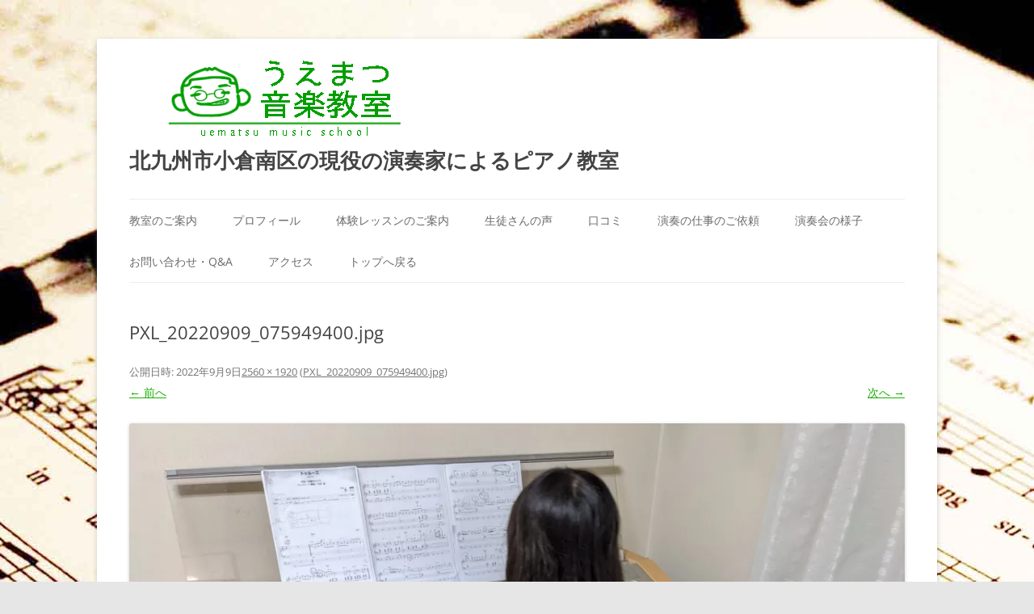

--- FILE ---
content_type: text/html; charset=UTF-8
request_url: https://ue-music.net/pxl_20220909_075949400-jpg
body_size: 11696
content:
<!DOCTYPE html>
<!--[if IE 7]>
<html class="ie ie7" dir="ltr" lang="ja" prefix="og: https://ogp.me/ns#">
<![endif]-->
<!--[if IE 8]>
<html class="ie ie8" dir="ltr" lang="ja" prefix="og: https://ogp.me/ns#">
<![endif]-->
<!--[if !(IE 7) & !(IE 8)]><!-->
<html dir="ltr" lang="ja" prefix="og: https://ogp.me/ns#">
<!--<![endif]-->
<head>
<meta charset="UTF-8" />
<meta name="viewport" content="width=device-width" />

<link rel="profile" href="http://gmpg.org/xfn/11" />
<link rel="pingback" href="https://ue-music.net/xmlrpc.php" />
<!--[if lt IE 9]>
<script src="https://ue-music.net/wp-content/themes/twentytwelve/js/html5.js" type="text/javascript"></script>
<![endif]-->
	<style>img:is([sizes="auto" i], [sizes^="auto," i]) { contain-intrinsic-size: 3000px 1500px }</style>
	
		<!-- All in One SEO 4.4.5.1 - aioseo.com -->
		<title>PXL_20220909_075949400.jpg | ピアノ教室小倉南区のうえまつ音楽教室</title>
		<meta name="robots" content="max-image-preview:large" />
		<link rel="canonical" href="https://ue-music.net/pxl_20220909_075949400-jpg" />
		<meta name="generator" content="All in One SEO (AIOSEO) 4.4.5.1" />
		<meta property="og:locale" content="ja_JP" />
		<meta property="og:site_name" content="ピアノ教室小倉南区のうえまつ音楽教室 | 北九州市小倉南区の現役の演奏家によるピアノ教室" />
		<meta property="og:type" content="article" />
		<meta property="og:title" content="PXL_20220909_075949400.jpg | ピアノ教室小倉南区のうえまつ音楽教室" />
		<meta property="og:url" content="https://ue-music.net/pxl_20220909_075949400-jpg" />
		<meta property="article:published_time" content="2022-09-09T14:43:41+00:00" />
		<meta property="article:modified_time" content="2022-09-09T14:43:54+00:00" />
		<meta name="twitter:card" content="summary" />
		<meta name="twitter:title" content="PXL_20220909_075949400.jpg | ピアノ教室小倉南区のうえまつ音楽教室" />
		<meta name="google" content="nositelinkssearchbox" />
		<script type="application/ld+json" class="aioseo-schema">
			{"@context":"https:\/\/schema.org","@graph":[{"@type":"BreadcrumbList","@id":"https:\/\/ue-music.net\/pxl_20220909_075949400-jpg#breadcrumblist","itemListElement":[{"@type":"ListItem","@id":"https:\/\/ue-music.net\/#listItem","position":1,"item":{"@type":"WebPage","@id":"https:\/\/ue-music.net\/","name":"\u30db\u30fc\u30e0","description":"\u5317\u4e5d\u5dde\u5e02\u5c0f\u5009\u5357\u533a\u4e2d\u5409\u7530\u306e\u3046\u3048\u307e\u3064\u97f3\u697d\u6559\u5ba4\u306f\u5143\u30e4\u30de\u30cf\u97f3\u697d\u6559\u80b2\u30b7\u30b9\u30c6\u30e0\u8b1b\u5e2b\u66a617\u5e74\u3001\u73fe\u5728\u306f\u30d7\u30ed\u306e\u6f14\u594f\u5bb6\u3067\u3082\u3042\u308b\u4e0a\u677e\u5eb7\u9ad8\u304c\u4e3b\u50ac\u3059\u308b\u30d4\u30a2\u30ce\u6559\u5ba4\u3002\u5c0f\u5009\u5357\u533a\u3092\u5bfe\u8c61\u306b\u5c0f\u3055\u3044\u304a\u5b50\u69d8\u304b\u3089\u30b7\u30cb\u30a2\u307e\u3067\u5e45\u5e83\u304f\u697d\u3057\u304f\u5b66\u3079\u308b\u30ec\u30c3\u30b9\u30f3\u3092\u304a\u3053\u306a\u3063\u3066\u3044\u307e\u3059\u3002\u3046\u3048\u307e\u3064\u97f3\u697d\u6559\u5ba4\u306e\u516c\u5f0f\u30b5\u30a4\u30c8\u3067\u3059\u3002","url":"https:\/\/ue-music.net\/"}}]},{"@type":"ItemPage","@id":"https:\/\/ue-music.net\/pxl_20220909_075949400-jpg#itempage","url":"https:\/\/ue-music.net\/pxl_20220909_075949400-jpg","name":"PXL_20220909_075949400.jpg | \u30d4\u30a2\u30ce\u6559\u5ba4\u5c0f\u5009\u5357\u533a\u306e\u3046\u3048\u307e\u3064\u97f3\u697d\u6559\u5ba4","inLanguage":"ja","isPartOf":{"@id":"https:\/\/ue-music.net\/#website"},"breadcrumb":{"@id":"https:\/\/ue-music.net\/pxl_20220909_075949400-jpg#breadcrumblist"},"author":{"@id":"https:\/\/ue-music.net\/author\/ue-music#author"},"creator":{"@id":"https:\/\/ue-music.net\/author\/ue-music#author"},"datePublished":"2022-09-09T14:43:41+09:00","dateModified":"2022-09-09T14:43:54+09:00"},{"@type":"Organization","@id":"https:\/\/ue-music.net\/#organization","name":"\u30d4\u30a2\u30ce\u6559\u5ba4\u5c0f\u5009\u5357\u533a\u306e\u3046\u3048\u307e\u3064\u97f3\u697d\u6559\u5ba4","url":"https:\/\/ue-music.net\/"},{"@type":"Person","@id":"https:\/\/ue-music.net\/author\/ue-music#author","url":"https:\/\/ue-music.net\/author\/ue-music","name":"\u4e0a\u677e \u5eb7\u9ad8","image":{"@type":"ImageObject","@id":"https:\/\/ue-music.net\/pxl_20220909_075949400-jpg#authorImage","url":"https:\/\/secure.gravatar.com\/avatar\/ae656607c56f2f244ef061e84db938a51187e370bfa612d231329248a04799fe?s=96&d=mm&r=g","width":96,"height":96,"caption":"\u4e0a\u677e \u5eb7\u9ad8"}},{"@type":"WebSite","@id":"https:\/\/ue-music.net\/#website","url":"https:\/\/ue-music.net\/","name":"\u30d4\u30a2\u30ce\u6559\u5ba4\u5c0f\u5009\u5357\u533a\u306e\u3046\u3048\u307e\u3064\u97f3\u697d\u6559\u5ba4","description":"\u5317\u4e5d\u5dde\u5e02\u5c0f\u5009\u5357\u533a\u306e\u73fe\u5f79\u306e\u6f14\u594f\u5bb6\u306b\u3088\u308b\u30d4\u30a2\u30ce\u6559\u5ba4","inLanguage":"ja","publisher":{"@id":"https:\/\/ue-music.net\/#organization"}}]}
		</script>
		<!-- All in One SEO -->

<link rel='dns-prefetch' href='//stats.wp.com' />
<link rel='dns-prefetch' href='//netdna.bootstrapcdn.com' />
<link rel='dns-prefetch' href='//i0.wp.com' />
<link rel='dns-prefetch' href='//c0.wp.com' />
<link rel="alternate" type="application/rss+xml" title="ピアノ教室小倉南区のうえまつ音楽教室 &raquo; フィード" href="https://ue-music.net/feed" />
<link rel="alternate" type="application/rss+xml" title="ピアノ教室小倉南区のうえまつ音楽教室 &raquo; コメントフィード" href="https://ue-music.net/comments/feed" />
<script type="text/javascript">
/* <![CDATA[ */
window._wpemojiSettings = {"baseUrl":"https:\/\/s.w.org\/images\/core\/emoji\/16.0.1\/72x72\/","ext":".png","svgUrl":"https:\/\/s.w.org\/images\/core\/emoji\/16.0.1\/svg\/","svgExt":".svg","source":{"concatemoji":"https:\/\/ue-music.net\/wp-includes\/js\/wp-emoji-release.min.js?ver=6.8.3"}};
/*! This file is auto-generated */
!function(s,n){var o,i,e;function c(e){try{var t={supportTests:e,timestamp:(new Date).valueOf()};sessionStorage.setItem(o,JSON.stringify(t))}catch(e){}}function p(e,t,n){e.clearRect(0,0,e.canvas.width,e.canvas.height),e.fillText(t,0,0);var t=new Uint32Array(e.getImageData(0,0,e.canvas.width,e.canvas.height).data),a=(e.clearRect(0,0,e.canvas.width,e.canvas.height),e.fillText(n,0,0),new Uint32Array(e.getImageData(0,0,e.canvas.width,e.canvas.height).data));return t.every(function(e,t){return e===a[t]})}function u(e,t){e.clearRect(0,0,e.canvas.width,e.canvas.height),e.fillText(t,0,0);for(var n=e.getImageData(16,16,1,1),a=0;a<n.data.length;a++)if(0!==n.data[a])return!1;return!0}function f(e,t,n,a){switch(t){case"flag":return n(e,"\ud83c\udff3\ufe0f\u200d\u26a7\ufe0f","\ud83c\udff3\ufe0f\u200b\u26a7\ufe0f")?!1:!n(e,"\ud83c\udde8\ud83c\uddf6","\ud83c\udde8\u200b\ud83c\uddf6")&&!n(e,"\ud83c\udff4\udb40\udc67\udb40\udc62\udb40\udc65\udb40\udc6e\udb40\udc67\udb40\udc7f","\ud83c\udff4\u200b\udb40\udc67\u200b\udb40\udc62\u200b\udb40\udc65\u200b\udb40\udc6e\u200b\udb40\udc67\u200b\udb40\udc7f");case"emoji":return!a(e,"\ud83e\udedf")}return!1}function g(e,t,n,a){var r="undefined"!=typeof WorkerGlobalScope&&self instanceof WorkerGlobalScope?new OffscreenCanvas(300,150):s.createElement("canvas"),o=r.getContext("2d",{willReadFrequently:!0}),i=(o.textBaseline="top",o.font="600 32px Arial",{});return e.forEach(function(e){i[e]=t(o,e,n,a)}),i}function t(e){var t=s.createElement("script");t.src=e,t.defer=!0,s.head.appendChild(t)}"undefined"!=typeof Promise&&(o="wpEmojiSettingsSupports",i=["flag","emoji"],n.supports={everything:!0,everythingExceptFlag:!0},e=new Promise(function(e){s.addEventListener("DOMContentLoaded",e,{once:!0})}),new Promise(function(t){var n=function(){try{var e=JSON.parse(sessionStorage.getItem(o));if("object"==typeof e&&"number"==typeof e.timestamp&&(new Date).valueOf()<e.timestamp+604800&&"object"==typeof e.supportTests)return e.supportTests}catch(e){}return null}();if(!n){if("undefined"!=typeof Worker&&"undefined"!=typeof OffscreenCanvas&&"undefined"!=typeof URL&&URL.createObjectURL&&"undefined"!=typeof Blob)try{var e="postMessage("+g.toString()+"("+[JSON.stringify(i),f.toString(),p.toString(),u.toString()].join(",")+"));",a=new Blob([e],{type:"text/javascript"}),r=new Worker(URL.createObjectURL(a),{name:"wpTestEmojiSupports"});return void(r.onmessage=function(e){c(n=e.data),r.terminate(),t(n)})}catch(e){}c(n=g(i,f,p,u))}t(n)}).then(function(e){for(var t in e)n.supports[t]=e[t],n.supports.everything=n.supports.everything&&n.supports[t],"flag"!==t&&(n.supports.everythingExceptFlag=n.supports.everythingExceptFlag&&n.supports[t]);n.supports.everythingExceptFlag=n.supports.everythingExceptFlag&&!n.supports.flag,n.DOMReady=!1,n.readyCallback=function(){n.DOMReady=!0}}).then(function(){return e}).then(function(){var e;n.supports.everything||(n.readyCallback(),(e=n.source||{}).concatemoji?t(e.concatemoji):e.wpemoji&&e.twemoji&&(t(e.twemoji),t(e.wpemoji)))}))}((window,document),window._wpemojiSettings);
/* ]]> */
</script>
<style id='wp-emoji-styles-inline-css' type='text/css'>

	img.wp-smiley, img.emoji {
		display: inline !important;
		border: none !important;
		box-shadow: none !important;
		height: 1em !important;
		width: 1em !important;
		margin: 0 0.07em !important;
		vertical-align: -0.1em !important;
		background: none !important;
		padding: 0 !important;
	}
</style>
<link rel='stylesheet' id='wp-block-library-css' href='https://c0.wp.com/c/6.8.3/wp-includes/css/dist/block-library/style.min.css' type='text/css' media='all' />
<style id='wp-block-library-inline-css' type='text/css'>
.has-text-align-justify{text-align:justify;}
</style>
<style id='wp-block-library-theme-inline-css' type='text/css'>
.wp-block-audio :where(figcaption){color:#555;font-size:13px;text-align:center}.is-dark-theme .wp-block-audio :where(figcaption){color:#ffffffa6}.wp-block-audio{margin:0 0 1em}.wp-block-code{border:1px solid #ccc;border-radius:4px;font-family:Menlo,Consolas,monaco,monospace;padding:.8em 1em}.wp-block-embed :where(figcaption){color:#555;font-size:13px;text-align:center}.is-dark-theme .wp-block-embed :where(figcaption){color:#ffffffa6}.wp-block-embed{margin:0 0 1em}.blocks-gallery-caption{color:#555;font-size:13px;text-align:center}.is-dark-theme .blocks-gallery-caption{color:#ffffffa6}:root :where(.wp-block-image figcaption){color:#555;font-size:13px;text-align:center}.is-dark-theme :root :where(.wp-block-image figcaption){color:#ffffffa6}.wp-block-image{margin:0 0 1em}.wp-block-pullquote{border-bottom:4px solid;border-top:4px solid;color:currentColor;margin-bottom:1.75em}.wp-block-pullquote cite,.wp-block-pullquote footer,.wp-block-pullquote__citation{color:currentColor;font-size:.8125em;font-style:normal;text-transform:uppercase}.wp-block-quote{border-left:.25em solid;margin:0 0 1.75em;padding-left:1em}.wp-block-quote cite,.wp-block-quote footer{color:currentColor;font-size:.8125em;font-style:normal;position:relative}.wp-block-quote:where(.has-text-align-right){border-left:none;border-right:.25em solid;padding-left:0;padding-right:1em}.wp-block-quote:where(.has-text-align-center){border:none;padding-left:0}.wp-block-quote.is-large,.wp-block-quote.is-style-large,.wp-block-quote:where(.is-style-plain){border:none}.wp-block-search .wp-block-search__label{font-weight:700}.wp-block-search__button{border:1px solid #ccc;padding:.375em .625em}:where(.wp-block-group.has-background){padding:1.25em 2.375em}.wp-block-separator.has-css-opacity{opacity:.4}.wp-block-separator{border:none;border-bottom:2px solid;margin-left:auto;margin-right:auto}.wp-block-separator.has-alpha-channel-opacity{opacity:1}.wp-block-separator:not(.is-style-wide):not(.is-style-dots){width:100px}.wp-block-separator.has-background:not(.is-style-dots){border-bottom:none;height:1px}.wp-block-separator.has-background:not(.is-style-wide):not(.is-style-dots){height:2px}.wp-block-table{margin:0 0 1em}.wp-block-table td,.wp-block-table th{word-break:normal}.wp-block-table :where(figcaption){color:#555;font-size:13px;text-align:center}.is-dark-theme .wp-block-table :where(figcaption){color:#ffffffa6}.wp-block-video :where(figcaption){color:#555;font-size:13px;text-align:center}.is-dark-theme .wp-block-video :where(figcaption){color:#ffffffa6}.wp-block-video{margin:0 0 1em}:root :where(.wp-block-template-part.has-background){margin-bottom:0;margin-top:0;padding:1.25em 2.375em}
</style>
<style id='classic-theme-styles-inline-css' type='text/css'>
/*! This file is auto-generated */
.wp-block-button__link{color:#fff;background-color:#32373c;border-radius:9999px;box-shadow:none;text-decoration:none;padding:calc(.667em + 2px) calc(1.333em + 2px);font-size:1.125em}.wp-block-file__button{background:#32373c;color:#fff;text-decoration:none}
</style>
<link rel='stylesheet' id='jetpack-videopress-video-block-view-css' href='https://ue-music.net/wp-content/plugins/jetpack/jetpack_vendor/automattic/jetpack-videopress/build/block-editor/blocks/video/view.css?minify=false&#038;ver=34ae973733627b74a14e' type='text/css' media='all' />
<link rel='stylesheet' id='mediaelement-css' href='https://c0.wp.com/c/6.8.3/wp-includes/js/mediaelement/mediaelementplayer-legacy.min.css' type='text/css' media='all' />
<link rel='stylesheet' id='wp-mediaelement-css' href='https://c0.wp.com/c/6.8.3/wp-includes/js/mediaelement/wp-mediaelement.min.css' type='text/css' media='all' />
<style id='global-styles-inline-css' type='text/css'>
:root{--wp--preset--aspect-ratio--square: 1;--wp--preset--aspect-ratio--4-3: 4/3;--wp--preset--aspect-ratio--3-4: 3/4;--wp--preset--aspect-ratio--3-2: 3/2;--wp--preset--aspect-ratio--2-3: 2/3;--wp--preset--aspect-ratio--16-9: 16/9;--wp--preset--aspect-ratio--9-16: 9/16;--wp--preset--color--black: #000000;--wp--preset--color--cyan-bluish-gray: #abb8c3;--wp--preset--color--white: #fff;--wp--preset--color--pale-pink: #f78da7;--wp--preset--color--vivid-red: #cf2e2e;--wp--preset--color--luminous-vivid-orange: #ff6900;--wp--preset--color--luminous-vivid-amber: #fcb900;--wp--preset--color--light-green-cyan: #7bdcb5;--wp--preset--color--vivid-green-cyan: #00d084;--wp--preset--color--pale-cyan-blue: #8ed1fc;--wp--preset--color--vivid-cyan-blue: #0693e3;--wp--preset--color--vivid-purple: #9b51e0;--wp--preset--color--blue: #21759b;--wp--preset--color--dark-gray: #444;--wp--preset--color--medium-gray: #9f9f9f;--wp--preset--color--light-gray: #e6e6e6;--wp--preset--gradient--vivid-cyan-blue-to-vivid-purple: linear-gradient(135deg,rgba(6,147,227,1) 0%,rgb(155,81,224) 100%);--wp--preset--gradient--light-green-cyan-to-vivid-green-cyan: linear-gradient(135deg,rgb(122,220,180) 0%,rgb(0,208,130) 100%);--wp--preset--gradient--luminous-vivid-amber-to-luminous-vivid-orange: linear-gradient(135deg,rgba(252,185,0,1) 0%,rgba(255,105,0,1) 100%);--wp--preset--gradient--luminous-vivid-orange-to-vivid-red: linear-gradient(135deg,rgba(255,105,0,1) 0%,rgb(207,46,46) 100%);--wp--preset--gradient--very-light-gray-to-cyan-bluish-gray: linear-gradient(135deg,rgb(238,238,238) 0%,rgb(169,184,195) 100%);--wp--preset--gradient--cool-to-warm-spectrum: linear-gradient(135deg,rgb(74,234,220) 0%,rgb(151,120,209) 20%,rgb(207,42,186) 40%,rgb(238,44,130) 60%,rgb(251,105,98) 80%,rgb(254,248,76) 100%);--wp--preset--gradient--blush-light-purple: linear-gradient(135deg,rgb(255,206,236) 0%,rgb(152,150,240) 100%);--wp--preset--gradient--blush-bordeaux: linear-gradient(135deg,rgb(254,205,165) 0%,rgb(254,45,45) 50%,rgb(107,0,62) 100%);--wp--preset--gradient--luminous-dusk: linear-gradient(135deg,rgb(255,203,112) 0%,rgb(199,81,192) 50%,rgb(65,88,208) 100%);--wp--preset--gradient--pale-ocean: linear-gradient(135deg,rgb(255,245,203) 0%,rgb(182,227,212) 50%,rgb(51,167,181) 100%);--wp--preset--gradient--electric-grass: linear-gradient(135deg,rgb(202,248,128) 0%,rgb(113,206,126) 100%);--wp--preset--gradient--midnight: linear-gradient(135deg,rgb(2,3,129) 0%,rgb(40,116,252) 100%);--wp--preset--font-size--small: 13px;--wp--preset--font-size--medium: 20px;--wp--preset--font-size--large: 36px;--wp--preset--font-size--x-large: 42px;--wp--preset--spacing--20: 0.44rem;--wp--preset--spacing--30: 0.67rem;--wp--preset--spacing--40: 1rem;--wp--preset--spacing--50: 1.5rem;--wp--preset--spacing--60: 2.25rem;--wp--preset--spacing--70: 3.38rem;--wp--preset--spacing--80: 5.06rem;--wp--preset--shadow--natural: 6px 6px 9px rgba(0, 0, 0, 0.2);--wp--preset--shadow--deep: 12px 12px 50px rgba(0, 0, 0, 0.4);--wp--preset--shadow--sharp: 6px 6px 0px rgba(0, 0, 0, 0.2);--wp--preset--shadow--outlined: 6px 6px 0px -3px rgba(255, 255, 255, 1), 6px 6px rgba(0, 0, 0, 1);--wp--preset--shadow--crisp: 6px 6px 0px rgba(0, 0, 0, 1);}:where(.is-layout-flex){gap: 0.5em;}:where(.is-layout-grid){gap: 0.5em;}body .is-layout-flex{display: flex;}.is-layout-flex{flex-wrap: wrap;align-items: center;}.is-layout-flex > :is(*, div){margin: 0;}body .is-layout-grid{display: grid;}.is-layout-grid > :is(*, div){margin: 0;}:where(.wp-block-columns.is-layout-flex){gap: 2em;}:where(.wp-block-columns.is-layout-grid){gap: 2em;}:where(.wp-block-post-template.is-layout-flex){gap: 1.25em;}:where(.wp-block-post-template.is-layout-grid){gap: 1.25em;}.has-black-color{color: var(--wp--preset--color--black) !important;}.has-cyan-bluish-gray-color{color: var(--wp--preset--color--cyan-bluish-gray) !important;}.has-white-color{color: var(--wp--preset--color--white) !important;}.has-pale-pink-color{color: var(--wp--preset--color--pale-pink) !important;}.has-vivid-red-color{color: var(--wp--preset--color--vivid-red) !important;}.has-luminous-vivid-orange-color{color: var(--wp--preset--color--luminous-vivid-orange) !important;}.has-luminous-vivid-amber-color{color: var(--wp--preset--color--luminous-vivid-amber) !important;}.has-light-green-cyan-color{color: var(--wp--preset--color--light-green-cyan) !important;}.has-vivid-green-cyan-color{color: var(--wp--preset--color--vivid-green-cyan) !important;}.has-pale-cyan-blue-color{color: var(--wp--preset--color--pale-cyan-blue) !important;}.has-vivid-cyan-blue-color{color: var(--wp--preset--color--vivid-cyan-blue) !important;}.has-vivid-purple-color{color: var(--wp--preset--color--vivid-purple) !important;}.has-black-background-color{background-color: var(--wp--preset--color--black) !important;}.has-cyan-bluish-gray-background-color{background-color: var(--wp--preset--color--cyan-bluish-gray) !important;}.has-white-background-color{background-color: var(--wp--preset--color--white) !important;}.has-pale-pink-background-color{background-color: var(--wp--preset--color--pale-pink) !important;}.has-vivid-red-background-color{background-color: var(--wp--preset--color--vivid-red) !important;}.has-luminous-vivid-orange-background-color{background-color: var(--wp--preset--color--luminous-vivid-orange) !important;}.has-luminous-vivid-amber-background-color{background-color: var(--wp--preset--color--luminous-vivid-amber) !important;}.has-light-green-cyan-background-color{background-color: var(--wp--preset--color--light-green-cyan) !important;}.has-vivid-green-cyan-background-color{background-color: var(--wp--preset--color--vivid-green-cyan) !important;}.has-pale-cyan-blue-background-color{background-color: var(--wp--preset--color--pale-cyan-blue) !important;}.has-vivid-cyan-blue-background-color{background-color: var(--wp--preset--color--vivid-cyan-blue) !important;}.has-vivid-purple-background-color{background-color: var(--wp--preset--color--vivid-purple) !important;}.has-black-border-color{border-color: var(--wp--preset--color--black) !important;}.has-cyan-bluish-gray-border-color{border-color: var(--wp--preset--color--cyan-bluish-gray) !important;}.has-white-border-color{border-color: var(--wp--preset--color--white) !important;}.has-pale-pink-border-color{border-color: var(--wp--preset--color--pale-pink) !important;}.has-vivid-red-border-color{border-color: var(--wp--preset--color--vivid-red) !important;}.has-luminous-vivid-orange-border-color{border-color: var(--wp--preset--color--luminous-vivid-orange) !important;}.has-luminous-vivid-amber-border-color{border-color: var(--wp--preset--color--luminous-vivid-amber) !important;}.has-light-green-cyan-border-color{border-color: var(--wp--preset--color--light-green-cyan) !important;}.has-vivid-green-cyan-border-color{border-color: var(--wp--preset--color--vivid-green-cyan) !important;}.has-pale-cyan-blue-border-color{border-color: var(--wp--preset--color--pale-cyan-blue) !important;}.has-vivid-cyan-blue-border-color{border-color: var(--wp--preset--color--vivid-cyan-blue) !important;}.has-vivid-purple-border-color{border-color: var(--wp--preset--color--vivid-purple) !important;}.has-vivid-cyan-blue-to-vivid-purple-gradient-background{background: var(--wp--preset--gradient--vivid-cyan-blue-to-vivid-purple) !important;}.has-light-green-cyan-to-vivid-green-cyan-gradient-background{background: var(--wp--preset--gradient--light-green-cyan-to-vivid-green-cyan) !important;}.has-luminous-vivid-amber-to-luminous-vivid-orange-gradient-background{background: var(--wp--preset--gradient--luminous-vivid-amber-to-luminous-vivid-orange) !important;}.has-luminous-vivid-orange-to-vivid-red-gradient-background{background: var(--wp--preset--gradient--luminous-vivid-orange-to-vivid-red) !important;}.has-very-light-gray-to-cyan-bluish-gray-gradient-background{background: var(--wp--preset--gradient--very-light-gray-to-cyan-bluish-gray) !important;}.has-cool-to-warm-spectrum-gradient-background{background: var(--wp--preset--gradient--cool-to-warm-spectrum) !important;}.has-blush-light-purple-gradient-background{background: var(--wp--preset--gradient--blush-light-purple) !important;}.has-blush-bordeaux-gradient-background{background: var(--wp--preset--gradient--blush-bordeaux) !important;}.has-luminous-dusk-gradient-background{background: var(--wp--preset--gradient--luminous-dusk) !important;}.has-pale-ocean-gradient-background{background: var(--wp--preset--gradient--pale-ocean) !important;}.has-electric-grass-gradient-background{background: var(--wp--preset--gradient--electric-grass) !important;}.has-midnight-gradient-background{background: var(--wp--preset--gradient--midnight) !important;}.has-small-font-size{font-size: var(--wp--preset--font-size--small) !important;}.has-medium-font-size{font-size: var(--wp--preset--font-size--medium) !important;}.has-large-font-size{font-size: var(--wp--preset--font-size--large) !important;}.has-x-large-font-size{font-size: var(--wp--preset--font-size--x-large) !important;}
:where(.wp-block-post-template.is-layout-flex){gap: 1.25em;}:where(.wp-block-post-template.is-layout-grid){gap: 1.25em;}
:where(.wp-block-columns.is-layout-flex){gap: 2em;}:where(.wp-block-columns.is-layout-grid){gap: 2em;}
:root :where(.wp-block-pullquote){font-size: 1.5em;line-height: 1.6;}
</style>
<link rel='stylesheet' id='contact-form-7-css' href='https://ue-music.net/wp-content/plugins/contact-form-7/includes/css/styles.css?ver=5.3.2' type='text/css' media='all' />
<link rel='stylesheet' id='font-awesome-css' href='//netdna.bootstrapcdn.com/font-awesome/4.1.0/css/font-awesome.css' type='text/css' media='screen' />
<link rel='stylesheet' id='whats-new-style-css' href='https://ue-music.net/wp-content/plugins/whats-new-genarator/whats-new.css?ver=2.0.2' type='text/css' media='all' />
<link rel='stylesheet' id='wordpress-popular-posts-css-css' href='https://ue-music.net/wp-content/plugins/wordpress-popular-posts/assets/css/wpp.css?ver=6.3.2' type='text/css' media='all' />
<link rel='stylesheet' id='parent-style-css' href='https://ue-music.net/wp-content/themes/twentytwelve/style.css?ver=6.8.3' type='text/css' media='all' />
<link rel='stylesheet' id='child-style-css' href='https://ue-music.net/wp-content/themes/twentytwelve_child/style.css?ver=6.8.3' type='text/css' media='all' />
<link rel='stylesheet' id='twentytwelve-fonts-css' href='https://ue-music.net/wp-content/themes/twentytwelve/fonts/font-open-sans.css?ver=20230328' type='text/css' media='all' />
<link rel='stylesheet' id='twentytwelve-style-css' href='https://ue-music.net/wp-content/themes/twentytwelve_child/style.css?ver=20230808' type='text/css' media='all' />
<link rel='stylesheet' id='twentytwelve-block-style-css' href='https://ue-music.net/wp-content/themes/twentytwelve/css/blocks.css?ver=20230213' type='text/css' media='all' />
<!--[if lt IE 9]>
<link rel='stylesheet' id='twentytwelve-ie-css' href='https://ue-music.net/wp-content/themes/twentytwelve/css/ie.css?ver=20150214' type='text/css' media='all' />
<![endif]-->
<link rel='stylesheet' id='jetpack_css-css' href='https://c0.wp.com/p/jetpack/12.5.1/css/jetpack.css' type='text/css' media='all' />
<script type="text/javascript" src="https://c0.wp.com/c/6.8.3/wp-includes/js/jquery/jquery.min.js" id="jquery-core-js"></script>
<script type="text/javascript" src="https://c0.wp.com/c/6.8.3/wp-includes/js/jquery/jquery-migrate.min.js" id="jquery-migrate-js"></script>
<script type="application/json" id="wpp-json">
/* <![CDATA[ */
{"sampling_active":0,"sampling_rate":100,"ajax_url":"https:\/\/ue-music.net\/wp-json\/wordpress-popular-posts\/v1\/popular-posts","api_url":"https:\/\/ue-music.net\/wp-json\/wordpress-popular-posts","ID":3567,"token":"2a55c50a7d","lang":0,"debug":0}
/* ]]> */
</script>
<script type="text/javascript" src="https://ue-music.net/wp-content/plugins/wordpress-popular-posts/assets/js/wpp.min.js?ver=6.3.2" id="wpp-js-js"></script>
<script type="text/javascript" src="https://ue-music.net/wp-content/plugins/standard-widget-extensions/js/jquery.cookie.js?ver=6.8.3" id="jquery-cookie-js"></script>
<link rel="https://api.w.org/" href="https://ue-music.net/wp-json/" /><link rel="alternate" title="JSON" type="application/json" href="https://ue-music.net/wp-json/wp/v2/media/3567" /><link rel="EditURI" type="application/rsd+xml" title="RSD" href="https://ue-music.net/xmlrpc.php?rsd" />
<meta name="generator" content="WordPress 6.8.3" />
<link rel='shortlink' href='https://ue-music.net/?p=3567' />
<link rel="alternate" title="oEmbed (JSON)" type="application/json+oembed" href="https://ue-music.net/wp-json/oembed/1.0/embed?url=https%3A%2F%2Fue-music.net%2Fpxl_20220909_075949400-jpg" />
<link rel="alternate" title="oEmbed (XML)" type="text/xml+oembed" href="https://ue-music.net/wp-json/oembed/1.0/embed?url=https%3A%2F%2Fue-music.net%2Fpxl_20220909_075949400-jpg&#038;format=xml" />

<style>
.scroll-back-to-top-wrapper {
    position: fixed;
	opacity: 0;
	visibility: hidden;
	overflow: hidden;
	text-align: center;
	z-index: 99999999;
    background-color: #777777;
	color: #eeeeee;
	width: 50px;
	height: 48px;
	line-height: 48px;
	right: 30px;
	bottom: 30px;
	padding-top: 2px;
	border-top-left-radius: 10px;
	border-top-right-radius: 10px;
	border-bottom-right-radius: 10px;
	border-bottom-left-radius: 10px;
	-webkit-transition: all 0.5s ease-in-out;
	-moz-transition: all 0.5s ease-in-out;
	-ms-transition: all 0.5s ease-in-out;
	-o-transition: all 0.5s ease-in-out;
	transition: all 0.5s ease-in-out;
}
.scroll-back-to-top-wrapper:hover {
	background-color: #888888;
  color: #eeeeee;
}
.scroll-back-to-top-wrapper.show {
    visibility:visible;
    cursor:pointer;
	opacity: 1.0;
}
.scroll-back-to-top-wrapper i.fa {
	line-height: inherit;
}
.scroll-back-to-top-wrapper .fa-lg {
	vertical-align: 0;
}
</style>
<style type="text/css">
        .hm-swe-resize-message {
        height: 50%;
        width: 50%;
        margin: auto;
        position: absolute;
        top: 0; left: 0; bottom: 0; right: 0;
        z-index: 99999;

        color: white;
    }

    .hm-swe-modal-background {
        position: fixed;
        top: 0; left: 0; 	bottom: 0; right: 0;
        background: none repeat scroll 0% 0% rgba(0, 0, 0, 0.85);
        z-index: 99998;
        display: none;
    }
</style>
    	<style>img#wpstats{display:none}</style>
		            <style id="wpp-loading-animation-styles">@-webkit-keyframes bgslide{from{background-position-x:0}to{background-position-x:-200%}}@keyframes bgslide{from{background-position-x:0}to{background-position-x:-200%}}.wpp-widget-placeholder,.wpp-widget-block-placeholder,.wpp-shortcode-placeholder{margin:0 auto;width:60px;height:3px;background:#dd3737;background:linear-gradient(90deg,#dd3737 0%,#571313 10%,#dd3737 100%);background-size:200% auto;border-radius:3px;-webkit-animation:bgslide 1s infinite linear;animation:bgslide 1s infinite linear}</style>
            <style type="text/css" id="custom-background-css">
body.custom-background { background-image: url("https://ue-music.net/wp-content/uploads/2015/05/book-notes-paper-lines-font1.jpg"); background-position: center top; background-size: auto; background-repeat: no-repeat; background-attachment: fixed; }
</style>
	<link rel="icon" href="https://i0.wp.com/ue-music.net/wp-content/uploads/2016/03/cropped-site_icon.jpg?fit=32%2C32&#038;ssl=1" sizes="32x32" />
<link rel="icon" href="https://i0.wp.com/ue-music.net/wp-content/uploads/2016/03/cropped-site_icon.jpg?fit=192%2C192&#038;ssl=1" sizes="192x192" />
<link rel="apple-touch-icon" href="https://i0.wp.com/ue-music.net/wp-content/uploads/2016/03/cropped-site_icon.jpg?fit=180%2C180&#038;ssl=1" />
<meta name="msapplication-TileImage" content="https://i0.wp.com/ue-music.net/wp-content/uploads/2016/03/cropped-site_icon.jpg?fit=270%2C270&#038;ssl=1" />
<meta name="google-site-verification" content="0xGgRXvyS6L408orCEYWPyrBqHppXIf6l5jLXpQVg6A" />
<script>
  (function(i,s,o,g,r,a,m){i['GoogleAnalyticsObject']=r;i[r]=i[r]||function(){
  (i[r].q=i[r].q||[]).push(arguments)},i[r].l=1*new Date();a=s.createElement(o),
  m=s.getElementsByTagName(o)[0];a.async=1;a.src=g;m.parentNode.insertBefore(a,m)
  })(window,document,'script','//www.google-analytics.com/analytics.js','ga');

  ga('create', 'UA-48150003-9', 'auto');
  ga('send', 'pageview');

</script>
</head>

<body class="attachment wp-singular attachment-template-default single single-attachment postid-3567 attachmentid-3567 attachment-jpeg custom-background wp-embed-responsive wp-theme-twentytwelve wp-child-theme-twentytwelve_child custom-font-enabled single-author">
<div id="fb-root"></div>
<script>(function(d, s, id) {
  var js, fjs = d.getElementsByTagName(s)[0];
  if (d.getElementById(id)) return;
  js = d.createElement(s); js.id = id;
  js.src = "//connect.facebook.net/ja_JP/sdk.js#xfbml=1&version=v2.3";
  fjs.parentNode.insertBefore(js, fjs);
}(document, 'script', 'facebook-jssdk'));</script>
<div id="page" class="hfeed site">
	<header id="masthead" class="site-header" role="banner">
		<hgroup>
        　　　<a href="https://ue-music.net" alt="うえまつ音楽教室"><img src="https://ue-music.net/wp-content/uploads/2016/03/logo.png" alt="うえまつ音楽教室ロゴ" ></a>
			<h1 class="site-description">北九州市小倉南区の現役の演奏家によるピアノ教室</h1>
		</hgroup>

		<nav id="site-navigation" class="main-navigation" role="navigation">
			<button class="menu-toggle">メニュー</button>
			<a class="assistive-text" href="#content" title="コンテンツへスキップ">コンテンツへスキップ</a>
			<div class="menu-main-container"><ul id="menu-main" class="nav-menu"><li id="menu-item-31" class="menu-item menu-item-type-post_type menu-item-object-page menu-item-has-children menu-item-31"><a href="https://ue-music.net/lesson">教室のご案内</a>
<ul class="sub-menu">
	<li id="menu-item-86" class="menu-item menu-item-type-custom menu-item-object-custom menu-item-86"><a href="https://ue-music.net/lesson">うえまつ音楽教室が選ばれる理由</a></li>
	<li id="menu-item-233" class="menu-item menu-item-type-post_type menu-item-object-page menu-item-233"><a href="https://ue-music.net/lessonroom">教室の場所</a></li>
	<li id="menu-item-32" class="menu-item menu-item-type-post_type menu-item-object-page menu-item-32"><a href="https://ue-music.net/kiyaku">利用規約</a></li>
	<li id="menu-item-29" class="menu-item menu-item-type-post_type menu-item-object-page menu-item-29"><a href="https://ue-music.net/price">料金案内（お月謝）</a></li>
</ul>
</li>
<li id="menu-item-33" class="menu-item menu-item-type-post_type menu-item-object-page menu-item-33"><a href="https://ue-music.net/profile">プロフィール</a></li>
<li id="menu-item-25" class="menu-item menu-item-type-post_type menu-item-object-page menu-item-25"><a href="https://ue-music.net/trylesson">体験レッスンのご案内</a></li>
<li id="menu-item-30" class="menu-item menu-item-type-post_type menu-item-object-page menu-item-30"><a href="https://ue-music.net/voice">生徒さんの声</a></li>
<li id="menu-item-325" class="menu-item menu-item-type-post_type menu-item-object-page menu-item-325"><a href="https://ue-music.net/review">口コミ</a></li>
<li id="menu-item-181" class="menu-item menu-item-type-post_type menu-item-object-page menu-item-181"><a href="https://ue-music.net/irai">演奏の仕事のご依頼</a></li>
<li id="menu-item-28" class="menu-item menu-item-type-post_type menu-item-object-page menu-item-28"><a href="https://ue-music.net/stage">演奏会の様子</a></li>
<li id="menu-item-27" class="menu-item menu-item-type-post_type menu-item-object-page menu-item-27"><a href="https://ue-music.net/contact">お問い合わせ・Q&#038;A</a></li>
<li id="menu-item-165" class="menu-item menu-item-type-post_type menu-item-object-page menu-item-165"><a href="https://ue-music.net/access">アクセス</a></li>
<li id="menu-item-224" class="menu-item menu-item-type-custom menu-item-object-custom menu-item-home menu-item-224"><a href="https://ue-music.net/">トップへ戻る</a></li>
</ul></div>		</nav><!-- #site-navigation -->

			</header><!-- #masthead -->

	<div id="main" class="wrapper">
	<div id="primary" class="site-content">
		<div id="content" role="main">

		
				<article id="post-3567" class="image-attachment post-3567 attachment type-attachment status-inherit hentry">
					<header class="entry-header">
						<h1 class="entry-title">PXL_20220909_075949400.jpg</h1>

						<footer class="entry-meta">
							<span class="meta-prep meta-prep-entry-date">公開日時:</span> <span class="entry-date"><time class="entry-date" datetime="2022-09-09T23:43:41+09:00">2022年9月9日</time></span><a href="https://ue-music.net/wp-content/uploads/2022/09/PXL_20220909_075949400-scaled.jpg" title="フルサイズ画像へのリンク">2560 &times; 1920</a> (<a href="https://ue-music.net/pxl_20220909_075949400-jpg" title="PXL_20220909_075949400.jpg へ移動" rel="gallery">PXL_20220909_075949400.jpg</a>)													</footer><!-- .entry-meta -->

						<nav id="image-navigation" class="navigation">
							<span class="previous-image"><a href='https://ue-music.net/img_20220311_033745_898-jpg'>&larr; 前へ</a></span>
							<span class="next-image"><a href='https://ue-music.net/pxl_20220911_090306181-jpg'>次へ &rarr;</a></span>
						</nav><!-- #image-navigation -->
					</header><!-- .entry-header -->

					<div class="entry-content">

						<div class="entry-attachment">
							<div class="attachment">
											<a href="https://ue-music.net/pxl_20220911_090306181-jpg" title="PXL_20220909_075949400.jpg" rel="attachment">
									<img width="960" height="720" src="https://i0.wp.com/ue-music.net/wp-content/uploads/2022/09/PXL_20220909_075949400-scaled.jpg?fit=960%2C720&amp;ssl=1" class="attachment-960x960 size-960x960" alt="" decoding="async" fetchpriority="high" srcset="https://i0.wp.com/ue-music.net/wp-content/uploads/2022/09/PXL_20220909_075949400-scaled.jpg?w=2560&amp;ssl=1 2560w, https://i0.wp.com/ue-music.net/wp-content/uploads/2022/09/PXL_20220909_075949400-scaled.jpg?resize=300%2C225&amp;ssl=1 300w, https://i0.wp.com/ue-music.net/wp-content/uploads/2022/09/PXL_20220909_075949400-scaled.jpg?resize=1024%2C768&amp;ssl=1 1024w, https://i0.wp.com/ue-music.net/wp-content/uploads/2022/09/PXL_20220909_075949400-scaled.jpg?resize=768%2C576&amp;ssl=1 768w, https://i0.wp.com/ue-music.net/wp-content/uploads/2022/09/PXL_20220909_075949400-scaled.jpg?resize=1536%2C1152&amp;ssl=1 1536w, https://i0.wp.com/ue-music.net/wp-content/uploads/2022/09/PXL_20220909_075949400-scaled.jpg?resize=2048%2C1536&amp;ssl=1 2048w, https://i0.wp.com/ue-music.net/wp-content/uploads/2022/09/PXL_20220909_075949400-scaled.jpg?resize=624%2C468&amp;ssl=1 624w, https://i0.wp.com/ue-music.net/wp-content/uploads/2022/09/PXL_20220909_075949400-scaled.jpg?w=1920&amp;ssl=1 1920w" sizes="(max-width: 960px) 100vw, 960px" data-attachment-id="3567" data-permalink="https://ue-music.net/pxl_20220909_075949400-jpg" data-orig-file="https://i0.wp.com/ue-music.net/wp-content/uploads/2022/09/PXL_20220909_075949400-scaled.jpg?fit=2560%2C1920&amp;ssl=1" data-orig-size="2560,1920" data-comments-opened="0" data-image-meta="{&quot;aperture&quot;:&quot;1.73&quot;,&quot;credit&quot;:&quot;&quot;,&quot;camera&quot;:&quot;Pixel 4a&quot;,&quot;caption&quot;:&quot;&quot;,&quot;created_timestamp&quot;:&quot;1662742789&quot;,&quot;copyright&quot;:&quot;&quot;,&quot;focal_length&quot;:&quot;4.38&quot;,&quot;iso&quot;:&quot;367&quot;,&quot;shutter_speed&quot;:&quot;0.01666&quot;,&quot;title&quot;:&quot;&quot;,&quot;orientation&quot;:&quot;1&quot;}" data-image-title="PXL_20220909_075949400.jpg" data-image-description="" data-image-caption="" data-medium-file="https://i0.wp.com/ue-music.net/wp-content/uploads/2022/09/PXL_20220909_075949400-scaled.jpg?fit=300%2C225&amp;ssl=1" data-large-file="https://i0.wp.com/ue-music.net/wp-content/uploads/2022/09/PXL_20220909_075949400-scaled.jpg?fit=960%2C720&amp;ssl=1" />								</a>

															</div><!-- .attachment -->

						</div><!-- .entry-attachment -->

						<div class="entry-description">
																				</div><!-- .entry-description -->

					</div><!-- .entry-content -->

				</article><!-- #post -->

				
<div id="comments" class="comments-area">

	
	
	
</div><!-- #comments .comments-area -->

			
		</div><!-- #content -->
	</div><!-- #primary -->

	</div><!-- #main .wrapper -->
	<footer id="colophon" role="contentinfo">
		<div class="site-info">
									<a href="https://ja.wordpress.org/" class="imprint" title="セマンティックなパブリッシングツール">
				Proudly powered by WordPress			</a>
		</div><!-- .site-info -->
	</footer><!-- #colophon -->
</div><!-- #page -->

<script type="speculationrules">
{"prefetch":[{"source":"document","where":{"and":[{"href_matches":"\/*"},{"not":{"href_matches":["\/wp-*.php","\/wp-admin\/*","\/wp-content\/uploads\/*","\/wp-content\/*","\/wp-content\/plugins\/*","\/wp-content\/themes\/twentytwelve_child\/*","\/wp-content\/themes\/twentytwelve\/*","\/*\\?(.+)"]}},{"not":{"selector_matches":"a[rel~=\"nofollow\"]"}},{"not":{"selector_matches":".no-prefetch, .no-prefetch a"}}]},"eagerness":"conservative"}]}
</script>
<div class="scroll-back-to-top-wrapper">
	<span class="scroll-back-to-top-inner">
					<i class="fa fa-2x fa-arrow-circle-up"></i>
			</span>
</div><script type="text/javascript" src="https://ue-music.net/wp-content/plugins/jetpack/jetpack_vendor/automattic/jetpack-image-cdn/dist/image-cdn.js?minify=false&amp;ver=132249e245926ae3e188" id="jetpack-photon-js"></script>
<script type="text/javascript" id="contact-form-7-js-extra">
/* <![CDATA[ */
var wpcf7 = {"apiSettings":{"root":"https:\/\/ue-music.net\/wp-json\/contact-form-7\/v1","namespace":"contact-form-7\/v1"}};
/* ]]> */
</script>
<script type="text/javascript" src="https://ue-music.net/wp-content/plugins/contact-form-7/includes/js/scripts.js?ver=5.3.2" id="contact-form-7-js"></script>
<script type="text/javascript" id="scroll-back-to-top-js-extra">
/* <![CDATA[ */
var scrollBackToTop = {"scrollDuration":"500","fadeDuration":"0.5"};
/* ]]> */
</script>
<script type="text/javascript" src="https://ue-music.net/wp-content/plugins/scroll-back-to-top/assets/js/scroll-back-to-top.js" id="scroll-back-to-top-js"></script>
<script type="text/javascript" src="https://ue-music.net/wp-content/themes/twentytwelve/js/navigation.js?ver=20141205" id="twentytwelve-navigation-js"></script>
<script type="text/javascript" id="standard-widget-extensions-js-extra">
/* <![CDATA[ */
var swe = {"buttonplusurl":"url(https:\/\/ue-music.net\/wp-content\/plugins\/standard-widget-extensions\/images\/plus.gif)","buttonminusurl":"url(https:\/\/ue-music.net\/wp-content\/plugins\/standard-widget-extensions\/images\/minus.gif)","maincol_id":"primary","sidebar_id":"secondary","widget_class":"widget","readable_js":"","heading_marker":"1","scroll_stop":"1","accordion_widget":"","single_expansion":"","initially_collapsed":"1","heading_string":"h3","proportional_sidebar":"0","disable_iflt":"620","accordion_widget_areas":[""],"scroll_mode":"1","ignore_footer":"","custom_selectors":["#secondary .widget"],"slide_duration":"400","recalc_after":"5","recalc_count":"2","header_space":"0","enable_reload_me":"0","float_attr_check_mode":"","sidebar_id2":"","proportional_sidebar2":"0","disable_iflt2":"0","float_attr_check_mode2":"","msg_reload_me":"\u898b\u3084\u3059\u3044\u30ec\u30a4\u30a2\u30a6\u30c8\u3092\u4fdd\u3064\u305f\u3081\u306b\u30da\u30fc\u30b8\u3092\u518d\u30ed\u30fc\u30c9\u3057\u3066\u3044\u305f\u3060\u3051\u307e\u3059\u304b\uff1f","msg_reload":"\u518d\u30ed\u30fc\u30c9\u3059\u308b","msg_continue":"\u518d\u30ed\u30fc\u30c9\u305b\u305a\u306b\u7d9a\u884c"};
/* ]]> */
</script>
<script type="text/javascript" src="https://ue-music.net/wp-content/plugins/standard-widget-extensions/js/standard-widget-extensions.min.js?ver=6.8.3" id="standard-widget-extensions-js"></script>
<script defer type="text/javascript" src="https://stats.wp.com/e-202603.js" id="jetpack-stats-js"></script>
<script type="text/javascript" id="jetpack-stats-js-after">
/* <![CDATA[ */
_stq = window._stq || [];
_stq.push([ "view", {v:'ext',blog:'188116822',post:'3567',tz:'9',srv:'ue-music.net',j:'1:12.5.1'} ]);
_stq.push([ "clickTrackerInit", "188116822", "3567" ]);
/* ]]> */
</script>
</body>
</html>


--- FILE ---
content_type: text/plain
request_url: https://www.google-analytics.com/j/collect?v=1&_v=j102&a=1352045192&t=pageview&_s=1&dl=https%3A%2F%2Fue-music.net%2Fpxl_20220909_075949400-jpg&ul=en-us%40posix&dt=PXL_20220909_075949400.jpg%20%7C%20%E3%83%94%E3%82%A2%E3%83%8E%E6%95%99%E5%AE%A4%E5%B0%8F%E5%80%89%E5%8D%97%E5%8C%BA%E3%81%AE%E3%81%86%E3%81%88%E3%81%BE%E3%81%A4%E9%9F%B3%E6%A5%BD%E6%95%99%E5%AE%A4&sr=1280x720&vp=1280x720&_u=IEBAAEABAAAAACAAI~&jid=1883576953&gjid=1498944242&cid=8973441.1768534282&tid=UA-48150003-9&_gid=335727503.1768534282&_r=1&_slc=1&z=1826729265
body_size: -450
content:
2,cG-HLGM3JRDXL